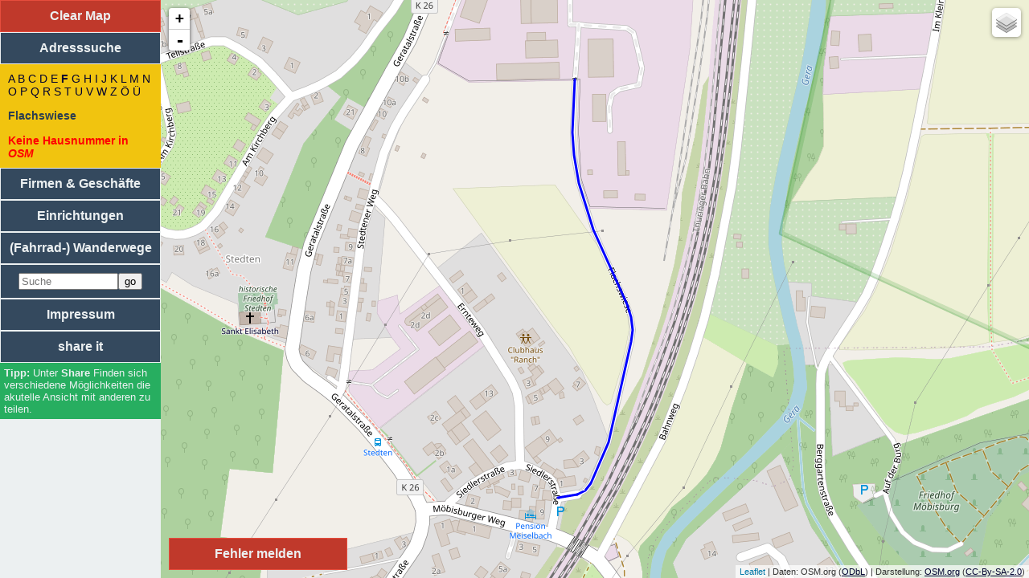

--- FILE ---
content_type: text/html; charset=UTF-8
request_url: https://map4erfurt.de/index.php?flag=adress&street=Flachswiese
body_size: 7004
content:
<!DOCTYPE html>
<html lang='de' itemscope itemtype="http://schema.org/Other" prefix="og: http://ogp.me/ns#">
    <head prefix="og: http://ogp.me/ns# fb: http://ogp.me/ns/fb# website: http://ogp.me/ns/website#">
        <!--prefetch-->
        <link rel="prefetch" href="//piwik.stadtplan-ilmenau.de/piwik.php" />
        <link rel="dns-prefetch" href="//tile.stadtplan-ilmenau.de" />
        <link rel="dns-prefetch" href="//a.tile.stadtplan-ilmenau.de" />
        <link rel="dns-prefetch" href="//b.tile.stadtplan-ilmenau.de" />
        <link rel="dns-prefetch" href="//c.tile.stadtplan-ilmenau.de" />

        <meta name="viewport" content="width=device-width, initial-scale=1.0"/>
        <meta name="wot-verification" content="7d41aac150dc622c00c4"/>

        <link rel="pingback" href="https://map4erfurt.de/libs/pingback.php" />
        <link rel="SHORTCUT ICON" href="favicon.ico" type="image/x-icon" />
        <link rel="icon" href="favicon.ico" type="image/x-icon" />
        <link rel="search" type="application/opensearchdescription+xml" href="https://map4erfurt.de/search.xml" title="Stadtplan Suche" />
        <meta charset="UTF-8" />
        <meta name="author" content="Andreas Neumann" />
        <meta name="creator" content="Andreas Neumann" />

        <meta name="publisher" content="Andreas Neumann" />
        <meta name="copyright" content="Andreas Neumann, OpenStreetMap und weitere" />
        <meta name="language" content="de" />
        <meta http-equiv="content-language" content="de" />
        <meta name="distribution" content="global" />
        <meta name="rating" content="General" />
        <meta name="revisit-after" content="1 day" />
        <meta name="geo.region" content="DE-TH" />
        <meta name="geo.placename" content="Erfurt" />
        <meta name="DC.Coverage" content="Erfurt, Germany; 50.9736, 11.0339" />
        <meta name="geo.position" content="50.9736;11.0339" />
        <meta name="ICBM" content="50.9736, 11.0339" />

        <meta name="application-name" content="Map 4 Erfurt" />
        <meta name="abstract" content="Stadtplan, basierend auf OpenStreetMap-Daten, f&uuml;r die Stadt Erfurt" />
        <meta name="generator" content="vim 7.2" />
        <meta http-equiv="content-type" content="text/html; charset=utf-8" />
        <meta http-equiv="expires" content="0" />

        		<meta property='og:site_name' content='Map 4 Erfurt' />
		<meta property='og:title' content='Flachswiese' />
		<meta property='og:description' content=' Openstreetmap Daten aufbereitet und visualisiert als Stadtplan für die Stadt Erfurt' />
		<meta name='twitter:title' content='Flachswiese | Map 4 Erfurt' />
		<meta name='twitter:description' content='Openstreetmap Daten aufbereitet und visualisiert als Stadtplan für die Stadt Erfurt' />
		<meta itemprop='name' content='Flachswiese | Map 4 Erfurt' />
		<meta itemprop='description' name='description' content='Openstreetmap Daten aufbereitet und visualisiert als Stadtplan für die Stadt Erfurt' />
		<meta itemprop='keywords' name='keywords' content='Stadtplan, Erfurt, OpenStreetMap, OSM, Map, Karte' />
		<meta name='twitter:description' content='Openstreetmap Daten aufbereitet und visualisiert als Stadtplan für die Stadt Erfurt' />
		<title>Flachswiese | Map 4 Erfurt</title>
<meta property='og:updated_time' content='2022-02-12T00:23:41+01:00' />
        <meta name="twitter:card"	content="summary" />
        <meta name="twitter:creator" 	content="@nunAmen">
        <meta name="twitter:domain"	content="https://map4erfurt.de">
        <meta property="og:url"		content="https://map4erfurt.de/?flag=adress&street=Flachswiese&pk_campaign=Facebook">
        <link rel="canonical" href="https://map4erfurt.de/?flag=adress&street=Flachswiese" />
        		<meta property='og:type'	content='website'>
        <meta property="og:image"	content="https://map4erfurt.de/icons/stadtplan-screenshot.png">
        <meta property="og:locale"	content="de_DE" />
        <meta property="fb:admins"	content="andreas.neumann.731" />
        <link rel="author" 		href="https://plus.google.com/+AndreasNeumannIlmenau"/>
        <meta itemprop="image"		content="https://map4erfurt.de/icons/stadtplan-screenshot.png">
        <meta name="age-de-meta-label" content="age=16 info=fqdn/age-de.xml v=1.0 kind=sl area=*.map4erfurt.de/ protocol=all age-issuer=www.jugendschutzprogramm.de" />

        <link rel="meta" href="https://map4erfurt.de/labels.rdf" type="application/rdf+xml" title="ICRA labels" />
        <meta http-equiv="pics-label" content='(pics-1.1 "http://www.icra.org/ratingsv02.html" comment "jusprog.de 1." l gen true for "https://map4erfurt.de/" r (nz 0 nz 0 vz 0 lz 0 oe 1 oz 0 cz 0 nz 1 nz 1 vz 1 lz 1 oz 1 cz 1 ) "http://www.rsac.org/ratingsv01.html" l gen true for "http://example.com/" r (n 0 s 0 v 0 l 0))'>
        <meta http-equiv="pics-Label" content='(pics-1.1 "http://www.icra.org/pics/vocabularyv03/" comment "jusprog.de 1." l gen true for "https://map4erfurt.de/" r (n 0 s 3 v 0 l 0 oa 0 ob 0 oc 0 od 0 oe 0 of 0 og 0 oh 0 c 0))'>

        <link rel="stylesheet" href="//code.jquery.com/ui/1.11.4/themes/smoothness/jquery-ui.min.css" type="text/css" media="all" />
        <style type="text/css">
#SPplugin_error {
	position:absolute;
	width: 200px;
	left: 210px;
	bottom: 10px;
	padding: 10px;
	text-align:center;
	font-weight:bold;
	border:1px solid #e74c3c;
	background-color:#c0392b;
	cursor:pointer;
	color:#ecf0f1;
	display: block;
	z-index:9997 !important    
}

#SPplugin_error:hover{
	border:1px solid #c0392b;
	background-color:#e74c3c;
	cursor:pointer;
	color:#ecf0f1;
}


#SPplugin_error_background {
	z-index:9998 !important;
	width: 100%;
	height: 100%;
	border: 0px none; 
	padding: 0px; 
	margin: 0px; 
	background: none repeat scroll 0% 0% rgb(102, 102, 102); 
	opacity: 0.4; 
	position: fixed; 
	top: 0px; 
	left: 0px; 
	bottom: 0px;
	right: 0px;
	display: none;
}
#SPplugin_error_popup{
	top: 100px; 
	display: none; 
	width: 500px;
	padding: 4px; 
	background: none repeat scroll 0% 0% rgb(236, 240, 241); 
	border-radius: 5px 5px 5px 5px; 
	border:5px solid #e74c3c;
	position: absolute; 
	margin-left: -250px; 
	left: 50%;
	z-index:9999 !important;
	color:#34495e;
}
.SPplugin_error_report{
	color: #ff0000;
	font-size: 75%;
}.SPplugin_hiking_operator {
	font-size: 80%;
}

.SPplugin_hiking_ref {
	font-size: 80%;
}

.SPplugin_hiking_distance {
	font-style: italic;
}
.SPplugin_hiking_description {
	font-family:'Times New Roman',Times,serif
}        </style>
        <script type="text/javascript">
            console.log("Window-Width" + window.innerWidth);
            console.log("Screen-Width" + screen.width);
            if ((window.innerWidth < 700) || (screen.width < 700)) {
                window.location.replace("https://m.map4erfurt.de/" + location.search + location.hash);
            }
        </script>
        <link rel="stylesheet" href="css/leaflet.min.css" />

        <link rel="stylesheet" type="text/css" href="css/css.min.css" media="all" />
    </head>
    <body>
                <div style='z-index:-1;'>
            <ul><li><a alt='Adresssuche' href='http://map4erfurt.de/index.php?flag=adress'>Adresssuche</a>
: Flachswiese<ul>
</li>
<li><a alt='Vereine' href='http://map4erfurt.de/index.php?flag=club'>Vereine</a>
</li>
<li><a alt='Medizinische Einrichtungen' href='http://map4erfurt.de/index.php?flag=medical'>Medizinische Einrichtungen</a>
</li>
<li><a alt='Religi&ouml;se Einrichtungen' href='http://map4erfurt.de/index.php?flag=reli'>Religi&ouml;se Einrichtungen</a>
</li>
<li><a alt='Sportliche Einrichtungen' href='http://map4erfurt.de/index.php?flag=sport'>Sportliche Einrichtungen</a>
</li>
<li><a alt='Soziale Einrichtungen' href='http://map4erfurt.de/index.php?flag=social'>Soziale Einrichtungen</a>
</li>
<li><a alt='Einkaufsl&auml;den' href='http://map4erfurt.de/index.php?flag=shop'>Einkaufsl&auml;den</a>
</li>
<li><a alt='Handwerker / Dienstleister' href='http://map4erfurt.de/index.php?flag=craft'>Handwerker / Dienstleister</a>
</li>
<li><a alt='Firmen' href='http://map4erfurt.de/index.php?flag=office'>Firmen</a>
</li>
<li><a alt='Bildungseinrichtungen' href='http://map4erfurt.de/index.php?flag=bildung'>Bildungseinrichtungen</a>
</li>
<li><a alt='Essen' href='http://map4erfurt.de/index.php?flag=eat'>Essen</a>
</li>
<li><a alt='Unterkunft' href='http://map4erfurt.de/index.php?flag=sleep'>Unterkunft</a>
</li>
<li><a alt='Regierung / Beh&ouml;rden' href='http://map4erfurt.de/index.php?flag=gov'>Regierung / Beh&ouml;rden</a>
</li>
<li><a title='Wanderwege' href='http://map4erfurt.de/index.php?flag=hiking'>(Rad-/Ski-/Reit-) Wanderwege</a>
</li>
</ul>
        </div>
                <div id="impressumblock" hidden>
            <a href='#!' id='impressumback'>zur&uuml;ck</a>
            <iframe id='impressuminhalt' src='impressum.php'></iframe>
        </div>
        <div id='nav'>
            <div id='clearmap'>Clear Map</div>
            <a href='#!flag=adress' class='navblock' id='adressen'>Adresssuche</a>
            <div class='inhalt' id='adress'></div>
            <a href='#!flag=firm' class='navblock' id='firmen'>Firmen &amp; Gesch&auml;fte</a>
            <div class='inhalt' id='firm'></div>
            <a href='#!flag=einrichtung' class='navblock' id='einrichtung'>Einrichtungen</a>
            <div class='inhalt' id='einrich'></div>
            <a class='navblock' href='#!flag=hiking' id='hiking_button'>(Fahrrad-) Wanderwege</a>

<div class='inhalt' id='hiking'> </div>

            <form class='navblock' id='search' action='https://map4erfurt.de' method='get'><input type='search' id='autocomplete' style='width:70%' placeholder='Suche' name='query' /><input type='submit' value='go' /></form>
            <div class='inhalt' id='searchbox'></div>
            <a href='#!flag=impressum' class='navblock' id='impressum'>Impressum</a>
            <a id='searchwait' class='navblock'>
                share it            </a>
            <div id='didyoumean'>
            </div>
            <div id='shareit' class='inhalt'>
                <ul>
                    <li>
                        <a href='#' class='socialmedia' rel='nofollow' target='_blank' id='social_facebook'>f</a>
                        <a href='#' class='socialmedia' rel='nofollow' target='_blank' id='social_twitter'>t</a>
                        <a href='#' class='socialmedia' rel='nofollow' target='_blank' id='social_google'>g</a>
                        <a href='#' class='socialmedia' rel='nofollow' target='_blank' id='social_linkedin'>l</a>
                    </li>
                    <li><a href='#' id='permalink' rel='nofollow'>Permalink</a></li>
                    <li><a href='#' id='shortlink' rel='nofollow'>Shortlink</a></li>
                </ul>
            </div>
            <div id='tipps'>
                Unter <b>Share</b> Finden sich verschiedene M&ouml;glichkeiten die akutelle Ansicht mit anderen zu teilen.            </div>
        </div>
        <div id='main'>
            <div id='map'></div>
        </div>
        <!-- JavaScript -->
        <script type="text/javascript">
            var restrict = {"minLon":10.8546,"minLat":50.8904,"maxLon":11.1752,"maxLat":51.08};
            var startCoord = {"lon":11.0339,"lat":50.9736,"zoom":13};
            var siteName = 'Map 4 Erfurt';
        </script>
        <script src="//code.jquery.com/jquery-1.12.0.min.js"></script>
        <script src="//code.jquery.com/jquery-migrate-1.3.0.min.js"></script>
        <script src="//code.jquery.com/ui/1.11.4/jquery-ui.min.js"></script>
        <script type="text/javascript" src="js/leaflet.js"></script>
        <script type="text/javascript" src="js/AnimatedMarker.min.js"></script>
        <script type="text/javascript" src="js/main2.min.js"></script>
        <script type="text/javascript">
            function show_default(json) {
                var max = json.maxlat * 1;
                var min = json.minlat * 1;
                if (min <= max) {
                    $('#clearmap').slideDown("slow");
                    jumpToBounds(json.minlon, json.minlat, json.maxlon, json.maxlat);
                    geometries = new Array();
                    if (json.line)
                        for (var i = 0; i < json.line.length; i++)
                            geometries.push(drawLine(json.line[i], {strokeColor: "#0000FF", strokeDashstyle: "solid", strokeWidth: 3, fillColor: "#0000FF", fillOpacity: 0.4}));
                    if (json.poly)
                        for (var i = 0; i < json.poly.length; i++)
                            geometries.push(drawPolygon(json.poly[i], {strokeColor: "#0000FF", strokeDashstyle: "solid", strokeWidth: 3, fillColor: "#0000FF", fillOpacity: 0.4}));
                    if (json.dialoge) {
                        var SPdialog_visibile = false;
                        if (json.dialoge.length < 3) {
                            SPdialog_visibile = true;
                        }
                        for (var i = 0; i < json.dialoge.length; i++) {
                            var popuptext = json.dialoge[i].html;
                            var popuplat = json.dialoge[i].lat;
                            var popuplon = json.dialoge[i].lon;
                            popuptext = mainCreatePopUp(popuptext, popuplat, popuplon);
                            if (json.dialoge[i].flickr) {
                                addMarker(layer_markers, popuplon, popuplat, "<font color=\"black\">" + popuptext + "</font>", SPdialog_visibile, json.dialoge[i].icon, json.dialoge[i].flickr);
                                $.ajax({
                                    type: "GET",
                                    url: "ajax.php",
                                    data: "f=flickr&id=" + escape(json.dialoge[i].flickr),
                                    success: function (data) {
                                        var flickr = $.parseJSON(data);
                                        if (flickr && flickr.id) {
                                            PopUps[flickr.id].getPopup().setContent(PopUps[flickr.id].getPopup().getContent().replace("<div id='flickr" + flickr.id + "'></div>", "<div id='flickr" + flickr.id + "'>" + flickr.html + "</div>")).update();
                                            PopUps[flickr.id].getPopup().options.minWidth = 300;
                                            PopUps[flickr.id].getPopup().options.minWidth = 400;
                                            PopUps[flickr.id].getPopup().update();
                                        }
                                    }
                                });
                            } else {
                                addMarker(layer_markers, popuplon, popuplat, "<font color=\"black\">" + popuptext + "</font>", false, json.dialoge[i].icon, 0);
                            }
                        }
                    }
                    if (json.dialog) {
                        var popuptext = json.dialog.text;
                        var popuplat = json.dialog.lat;
                        var popuplon = json.dialog.lon;
                        popuptext = mainCreatePopUp(popuptext, popuplat, popuplon);
                        addMarker(layer_markers, popuplon, popuplat, "<font color=\"black\">" + popuptext + "</font>", true, "direction_down.png", 0);
                    }
                }
            }
        </script>
                <script type="text/javascript">
            function mainCreatePopUp(popuptext, popuplat, popuplon) {

popuptext = popuptext + "<br/><br/><a class='SPplugin_error_report' href='#' onclick='SPplugin_error_report("+popuplat+","+popuplon+")'>Fehler melden</a>";                return popuptext;
            }

var SPplugin_error_click;
if(typeof OpenLayers != "undefined") {
	OpenLayers.Control.Click = OpenLayers.Class(OpenLayers.Control, {                
		defaultHandlerOptions: {
			'single': true,
			'double': false,
			'pixelTolerance': 0,
			'stopSingle': false,
			'stopDouble': false
		},

		initialize: function(options) {
			this.handlerOptions = OpenLayers.Util.extend(
				{}, this.defaultHandlerOptions
			);
			OpenLayers.Control.prototype.initialize.apply(
				this, arguments
			); 
			this.handler = new OpenLayers.Handler.Click(
				this, {
					'click': this.trigger
				}, this.handlerOptions
			);
		}, 

		trigger: function(e) {
			var lonlat = map.getLonLatFromPixel(e.xy).transform(map.getProjectionObject(),map.displayProjection);
			SPplugin_error_click.deactivate();
			SPplugin_error_report(lonlat.lat,lonlat.lon)
		}
	});
}

function SPplugin_error_report(lat,lon) {
	if(typeof OpenLayers != "undefined") {
		SPplugin_error_click.deactivate();
	}
	else {
		map.removeLayer(layer_markers);
		map.removeLayer(layer_vectors);
		
		layer_markers = new L.featureGroup();
		layer_vectors = new L.featureGroup();
		
		map.addLayer(layer_markers);
		map.addLayer(layer_vectors);
		
		clearUp();
	}
	SPplugin_error['lat'] = lat;
	SPplugin_error['lon'] = lon;
	$('#SPplugin_error_background').show();
	$('#SPplugin_error_new').hide();
	$('#SPplugin_error_change').hide();
	$('#SPplugin_error_delete').hide();
	$('#SPplugin_error_mistake').hide();
	$('#SPplugin_error_mail').hide();
	$('#SPplugin_error_first').show();
	$('#SPplugin_error_popup').fadeIn();
}

var SPplugin_error = new Array();
SPplugin_error['lat'] = 90;
SPplugin_error['lon'] = 90;

function SPplugin_error_send(type,save){
	if(type) {
		if(type == 'email') {
			$.ajax({
				type: "GET",
				url: "ajax.php",
				data: "f=error&id="+SPplugin_error['id']+"&email="+escape($('#SPplugin_error_mail_email').val()),
				success: function(data){
					closePopup();
				}
			});
		}
		else {
			if(save) {
				if($('#SPplugin_error_'+type+'_text').val().length<10) {
					alert('Bitte eine ausf&uuml;hrlichere Beschreibung eingeben!');
				}
				else {
					$.ajax({
						type: "GET",
						url: "ajax.php",
						data: "f=error&error="+escape(type)+"&lon="+SPplugin_error['lon']+"&lat="+SPplugin_error['lat']+"&text="+escape($('#SPplugin_error_'+type+'_text').val()),
						success: function(data){
							var json = $.parseJSON(data);
							if(json.status == 'ok') {
								SPplugin_error['id'] = json.id;
								$('#SPplugin_error_new').slideUp("slow");
								$('#SPplugin_error_change').slideUp("slow");
								$('#SPplugin_error_delete').slideUp("slow");
								$('#SPplugin_error_mistake').slideUp("slow");
								$('#SPplugin_error_rss').attr("href","http://api.openstreetmap.org/api/0.6/notes/"+json.id+".rss");
//								$('#SPplugin_error_mail_email').val("");
								$('#SPplugin_error_mail').slideDown("slow");
							}
							else {
								alert("Ein Fehler ist aufgetreten: "+json.error);
								$('#SPplugin_error_first').slideDown("slow");
								$('#SPplugin_error_mail').slideUp("slow");
								closePopup();
							}
						}
					});
				}
			}
			else {
				$('#SPplugin_error_'+type+'_text').val("");
				$('#SPplugin_error_first').slideUp("slow");
				$('#SPplugin_error_'+type).slideDown("slow");
			}
		}
	}
};

function closePopup() {
	$('#SPplugin_error_background').hide();
	$('#SPplugin_error_popup').fadeOut();
}
function hiking(type,name) {
	var str = "hiking";
	if(type) {
		str = str+"&type="+escape(type);
	}
	if(name) {
		str = str+"&name="+escape(name);
	}
	if(lat) {
		str2 = str+"&lat="+lat+"&lon="+lon;
	}
	else {
		str2 = str;
	}
	
	$.ajax({
		type: "GET",
		url: "ajax.php",
		data: "f="+str2,
		success: function(data){
			sharelink(str);
			var json = $.parseJSON(data);
			if(json.html) {
				$("#hiking").html(json.html);
			}
			if(json.line) {
				$('#clearmap').slideDown("slow");
				show_default(json);
			}
			sDown('hiking');
		}
	});
}
function sDown(str) {
	$('#'+str).slideDown('slow');
	if(str != 'einrich') {
		$('#einrich').slideUp('slow');
	}
	if(str != 'firm') {
		$('#firm').slideUp('slow');
	}
	if(str != 'adress') {
		$('#adress').slideUp('slow');
	}
	if(str != 'error') {
		$('#error').slideUp('slow');
	}
	if(str != 'hiking') {
		$('#hiking').slideUp('slow');
	}
return false;
}
            $(document).ready(function () {
                onReady();
street('F','Flachswiese');
		
	if(typeof OpenLayers != "undefined") {
		$('#SPplugin_error').click(function(){
			alert('Klicken Sie auf der Karte an die Stelle, wo der Fehler existiert.');
			SPplugin_error_click.activate();
		});
		SPplugin_error_click = new OpenLayers.Control.Click();
		map.addControl(SPplugin_error_click);
	}
	else {
		$('#SPplugin_error').click(function(){
		
			map.removeLayer(layer_markers);
			map.removeLayer(layer_vectors);
			
			layer_markers = new L.featureGroup();
			layer_vectors = new L.featureGroup();
			
			map.addLayer(layer_markers);
			map.addLayer(layer_vectors);
			
			clearUp();

			errorIcon = L.icon({iconUrl: 'js/images/marker-icon.png',iconSize: [32, 37],popupAnchor: [0,-16 ]});
			alert('Verschieben Sie den Marker an die Stelle, wo der Fehler existiert.');
			var markerCoords = map.getCenter();
			var errorMarker = L.marker(markerCoords,
			    {
			      clickable: true,
			      keyboard: true,
			      draggable: true,
			      closeButton: false,
			      icon: errorIcon
			    }
			).addTo(layer_markers);
			
			errorMarker.bindPopup("<button onclick='SPplugin_error_report("+markerCoords.lat+","+markerCoords.lng+");'>weiter</button>").openPopup();
			errorMarker.on('mouseover', function(e){
			  errorMarker.openPopup();
			});
			errorMarker.on('dragend', function(e){
			  var markerCoords = errorMarker.getLatLng();
			  errorMarker.getPopup().setContent("<button onclick='SPplugin_error_report("+markerCoords.lat+","+markerCoords.lng+");'>weiter</button>");
			});
		});
	}$('#hiking_button').click(function(){
	hiking();
	sDown('hiking');
});

            });

//]]>

        </script>
        <!-- Piwik -->
        <script type="text/javascript">
            var _paq = _paq || [];
            _paq.push(["trackPageView"]);
            _paq.push(["enableLinkTracking"]);

            (function () {
                var u = "https://piwik.stadtplan-ilmenau.de/";
                _paq.push(["setTrackerUrl", u + "piwik.php"]);
                _paq.push(["setSiteId", "13"]);
                var d = document, g = d.createElement("script"), s = d.getElementsByTagName("script")[0];
                g.type = "text/javascript";
                g.defer = true;
                g.async = true;
                g.src = u + "piwik.js";
                s.parentNode.insertBefore(g, s);
            })();
        </script>
        <noscript>
        <!-- Piwik Image Tracker -->
        <img src="http://piwik.stadtplan-ilmenau.de/piwik.php?idsite=13&amp;rec=1" style="border:0" alt="" />
        <!-- End Piwik -->
        </noscript>
        <!-- End Piwik Code -->
        <div id='SPplugin_error'>Fehler melden</div>
<div class='hidden' id='SPplugin_error_popup'>
<b>Fehler melden</b>
<div id='SPplugin_error_form'>
<ul id='SPplugin_error_first'>
<li><a href='#' onclick='SPplugin_error_send("new")'>Es fehlt an dieser Stelle etwas.</a></li>
<li><a href='#' onclick='SPplugin_error_send("change")'>Es hat sich etwas ge&auml;ndert.</a></li>
<li><a href='#' onclick='SPplugin_error_send("delete")'>Es existiert etwas nicht mehr.</a></li>
<li><a href='#' onclick='SPplugin_error_send("mistake")'>Es ist etwas einfach nur falsch.</a></li> 
</ul>
<p class='hidden' id='SPplugin_error_new'>
<label for='SPplugin_error_new_text'>Beschreiben Sie bitte, was fehlt:</label><br/>
<textarea id='SPplugin_error_new_text' name='SPplugin_error_new_text' rows='5' cols='50'></textarea><br/>
<input type='button' placeholder='min. 10 Zeichen' onclick='SPplugin_error_send("new",true)' value='weiter' />
</p>
<p class='hidden' id='SPplugin_error_change'>
<label for='SPplugin_error_change_text'>Beschreiben Sie bitte, was sich ge&auml;ndert hat:</label><br/>
<textarea id='SPplugin_error_change_text' name='SPplugin_error_change_text' rows='5' cols='50'></textarea><br/>
<input type='button' placeholder='min. 10 Zeichen' onclick='SPplugin_error_send("change",true)' value='weiter' />
</p>
<p class='hidden' id='SPplugin_error_delete'>
<label for='SPplugin_error_delete_text'>Beschreiben Sie bitte, was nicht mehr existiert:</label><br/>
<textarea id='SPplugin_error_delete_text' name='SPplugin_error_delete_text' rows='5' cols='50'></textarea><br/>
<input type='button' placeholder='min. 10 Zeichen' onclick='SPplugin_error_send("delete",true)' value='weiter' />
</p>
<p class='hidden' id='SPplugin_error_mistake'>
<label for='SPplugin_error_mistake_text'>Beschreiben Sie bitte den Fehler:</label><br/>
<textarea id='SPplugin_error_mistake_text' name='SPplugin_error_mistake_text' rows='5' cols='50'></textarea><br/>
<input type='button' placeholder='min. 10 Zeichen' onclick='SPplugin_error_send("mistake",true)' value='weiter' />
</p>
<p class='hidden' id='SPplugin_error_mail'>
Wenn Sie eine Benachrichtigung &uuml;ber &Auml;nderungen in Ihrem Ticket w&uuml;nschen, senden Sie uns Ihre Mailadresse:<br/>
<input type='email' placeholder='abc@def.gh' id='SPplugin_error_mail_email' /><input type='button' onclick='SPplugin_error_send("email")' value='speichern' /><br/>
Oder folgen Sie ihrem Ticket per <a href='' id='SPplugin_error_rss' class='extern'>RSS-Feed</a>.<br/>
Wenn Sie das nicht wollen, <a href="javascript:closePopup();">schlie&szlig;en</a> Sie einfach das PopUp.
</p>
</div>
<div align="right"><a href="javascript:closePopup();">[Close]</a></div>
</div>
<div id='SPplugin_error_background'></div>        <script>
            (function (i, s, o, g, r, a, m) {
                i['GoogleAnalyticsObject'] = r;
                i[r] = i[r] || function () {
                    (i[r].q = i[r].q || []).push(arguments);
                }, i[r].l = 1 * new Date();
                a = s.createElement(o),
                        m = s.getElementsByTagName(o)[0];
                a.async = 1;
                a.src = g;
                m.parentNode.insertBefore(a, m);
            })(window, document, 'script', '//www.google-analytics.com/analytics.js', 'ga');

            ga('create', 'UA-69847843-5', 'auto');
            ga('send', 'pageview');

        </script>
    </body>
</html>


--- FILE ---
content_type: text/html; charset=UTF-8
request_url: https://map4erfurt.de/ajax.php?f=abc&abc=F&street=Flachswiese
body_size: 518
content:
{"html":"<a href='#!flag=adress' onclick='abc(\"A\")' class='abc'>A<\/a> <a href='#!flag=adress' onclick='abc(\"B\")' class='abc'>B<\/a> <a href='#!flag=adress' onclick='abc(\"C\")' class='abc'>C<\/a> <a href='#!flag=adress' onclick='abc(\"D\")' class='abc'>D<\/a> <a href='#!flag=adress' onclick='abc(\"E\")' class='abc'>E<\/a> <a class='abc_found' href='#!flag=adress' onclick='abc(\"F\")'>F<\/a> <a href='#!flag=adress' onclick='abc(\"G\")' class='abc'>G<\/a> <a href='#!flag=adress' onclick='abc(\"H\")' class='abc'>H<\/a> <a href='#!flag=adress' onclick='abc(\"I\")' class='abc'>I<\/a> <a href='#!flag=adress' onclick='abc(\"J\")' class='abc'>J<\/a> <a href='#!flag=adress' onclick='abc(\"K\")' class='abc'>K<\/a> <a href='#!flag=adress' onclick='abc(\"L\")' class='abc'>L<\/a> <a href='#!flag=adress' onclick='abc(\"M\")' class='abc'>M<\/a> <a href='#!flag=adress' onclick='abc(\"N\")' class='abc'>N<\/a> <a href='#!flag=adress' onclick='abc(\"O\")' class='abc'>O<\/a> <a href='#!flag=adress' onclick='abc(\"P\")' class='abc'>P<\/a> <a href='#!flag=adress' onclick='abc(\"Q\")' class='abc'>Q<\/a> <a href='#!flag=adress' onclick='abc(\"R\")' class='abc'>R<\/a> <a href='#!flag=adress' onclick='abc(\"S\")' class='abc'>S<\/a> <a href='#!flag=adress' onclick='abc(\"T\")' class='abc'>T<\/a> <a href='#!flag=adress' onclick='abc(\"U\")' class='abc'>U<\/a> <a href='#!flag=adress' onclick='abc(\"V\")' class='abc'>V<\/a> <a href='#!flag=adress' onclick='abc(\"W\")' class='abc'>W<\/a> <a href='#!flag=adress' onclick='abc(\"Z\")' class='abc'>Z<\/a> <a href='#!flag=adress' onclick='abc(\"&Ouml;\")' class='abc'>&Ouml;<\/a> <a href='#!flag=adress' onclick='abc(\"&Uuml;\")' class='abc'>&Uuml;<\/a> \t<p><b>Flachswiese<\/b><\/p>\n<div class='hsnr error'>Keine Hausnummer in <i>OSM<\/i><\/div>\n","line":[[[10.9856691,50.9266171],[10.9859349,50.9266472]],[[10.9859028,50.9301442],[10.9858715,50.9296983],[10.9858855,50.929509],[10.9859514,50.9292738],[10.9861471,50.9288817],[10.9863382,50.9286061],[10.9865922,50.9282517],[10.9866494,50.9281396],[10.9866753,50.9280363],[10.9866547,50.92793],[10.9863496,50.9270855],[10.9861143,50.9267439],[10.986042,50.9266827],[10.9859349,50.9266472]]],"minlat":"50.9266171","minlon":"10.9856691","maxlat":"50.9301442","maxlon":"10.9866753"}

--- FILE ---
content_type: text/plain
request_url: https://www.google-analytics.com/j/collect?v=1&_v=j102&a=273476866&t=pageview&_s=1&dl=https%3A%2F%2Fmap4erfurt.de%2Findex.php%3Fflag%3Dadress%26street%3DFlachswiese&ul=en-us%40posix&dt=Flachswiese%20%7C%20Map%204%20Erfurt&sr=1280x720&vp=1280x720&_u=IEBAAEABAAAAACAAI~&jid=933411938&gjid=441179771&cid=240535684.1768900759&tid=UA-69847843-5&_gid=515958292.1768900759&_r=1&_slc=1&z=457575639
body_size: -450
content:
2,cG-ZGSRPFQ0X7